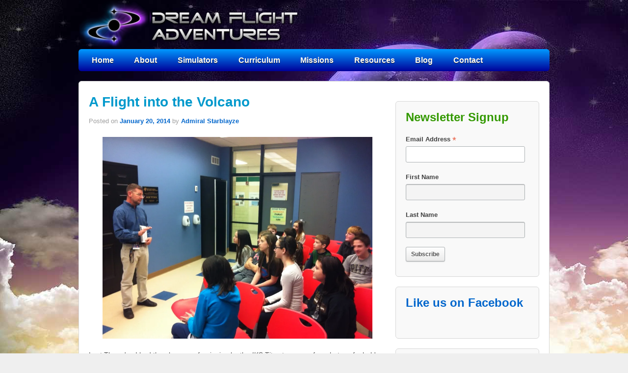

--- FILE ---
content_type: text/html; charset=UTF-8
request_url: https://dreamflightadventures.com/a-flight-into-the-volcano/
body_size: 20437
content:
<!doctype html>
<!--[if lt IE 7 ]> <html class="no-js ie6" lang="en-US"> <![endif]-->
<!--[if IE 7 ]>    <html class="no-js ie7" lang="en-US"> <![endif]-->
<!--[if IE 8 ]>    <html class="no-js ie8" lang="en-US"> <![endif]-->
<!--[if (gte IE 9)|!(IE)]><!--> <html class="no-js" lang="en-US"> <!--<![endif]-->
<head>

<meta charset="UTF-8" />
<!--<meta name="viewport" content="width=device-width, user-scalable=no, initial-scale=1.0, minimum-scale=1.0, maximum-scale=1.0">-->
<meta name="viewport">
<meta http-equiv="X-UA-Compatible" content="IE=edge,chrome=1" />

<title>A Flight into the Volcano - Dream Flight AdventuresDream Flight Adventures</title>

<link rel="profile" href="https://gmpg.org/xfn/11" />
<link rel="pingback" href="https://dreamflightadventures.com/xmlrpc.php" />


<meta name='robots' content='index, follow, max-image-preview:large, max-snippet:-1, max-video-preview:-1' />
	<style>img:is([sizes="auto" i], [sizes^="auto," i]) { contain-intrinsic-size: 3000px 1500px }</style>
	
	<!-- This site is optimized with the Yoast SEO plugin v26.4 - https://yoast.com/wordpress/plugins/seo/ -->
	<link rel="canonical" href="https://dreamflightadventures.com/a-flight-into-the-volcano/" />
	<meta property="og:locale" content="en_US" />
	<meta property="og:type" content="article" />
	<meta property="og:title" content="A Flight into the Volcano - Dream Flight Adventures" />
	<meta property="og:description" content="Last Thursday I had the pleasure of swinging by the IKS Titan to snap a few photos of a bold and bright crew before they climbed aboard their ship and dove into an active volcano.  Here they are, approximately sixteen minutes&hellip;Read more &#8250;" />
	<meta property="og:url" content="https://dreamflightadventures.com/a-flight-into-the-volcano/" />
	<meta property="og:site_name" content="Dream Flight Adventures" />
	<meta property="article:publisher" content="https://www.facebook.com/dreamflightadventures" />
	<meta property="article:published_time" content="2014-01-21T00:25:06+00:00" />
	<meta property="og:image" content="http://dreamflightadventures.com/wp-content/uploads/2014/01/Mission-Briefing.jpg" />
	<meta name="author" content="Admiral Starblayze" />
	<meta name="twitter:card" content="summary_large_image" />
	<meta name="twitter:creator" content="@Dream_Flights" />
	<meta name="twitter:site" content="@Dream_Flights" />
	<meta name="twitter:label1" content="Written by" />
	<meta name="twitter:data1" content="Admiral Starblayze" />
	<meta name="twitter:label2" content="Est. reading time" />
	<meta name="twitter:data2" content="1 minute" />
	<script type="application/ld+json" class="yoast-schema-graph">{"@context":"https://schema.org","@graph":[{"@type":"Article","@id":"https://dreamflightadventures.com/a-flight-into-the-volcano/#article","isPartOf":{"@id":"https://dreamflightadventures.com/a-flight-into-the-volcano/"},"author":{"name":"Admiral Starblayze","@id":"https://dreamflightadventures.com/#/schema/person/63ab2658ed32d5773c448da9fa20447c"},"headline":"A Flight into the Volcano","datePublished":"2014-01-21T00:25:06+00:00","mainEntityOfPage":{"@id":"https://dreamflightadventures.com/a-flight-into-the-volcano/"},"wordCount":293,"publisher":{"@id":"https://dreamflightadventures.com/#organization"},"image":{"@id":"https://dreamflightadventures.com/a-flight-into-the-volcano/#primaryimage"},"thumbnailUrl":"http://dreamflightadventures.com/wp-content/uploads/2014/01/Mission-Briefing.jpg","keywords":["Titan"],"inLanguage":"en-US"},{"@type":"WebPage","@id":"https://dreamflightadventures.com/a-flight-into-the-volcano/","url":"https://dreamflightadventures.com/a-flight-into-the-volcano/","name":"A Flight into the Volcano - Dream Flight Adventures","isPartOf":{"@id":"https://dreamflightadventures.com/#website"},"primaryImageOfPage":{"@id":"https://dreamflightadventures.com/a-flight-into-the-volcano/#primaryimage"},"image":{"@id":"https://dreamflightadventures.com/a-flight-into-the-volcano/#primaryimage"},"thumbnailUrl":"http://dreamflightadventures.com/wp-content/uploads/2014/01/Mission-Briefing.jpg","datePublished":"2014-01-21T00:25:06+00:00","breadcrumb":{"@id":"https://dreamflightadventures.com/a-flight-into-the-volcano/#breadcrumb"},"inLanguage":"en-US","potentialAction":[{"@type":"ReadAction","target":["https://dreamflightadventures.com/a-flight-into-the-volcano/"]}]},{"@type":"ImageObject","inLanguage":"en-US","@id":"https://dreamflightadventures.com/a-flight-into-the-volcano/#primaryimage","url":"https://i0.wp.com/dreamflightadventures.com/wp-content/uploads/2014/01/Mission-Briefing.jpg?fit=1000%2C747&ssl=1","contentUrl":"https://i0.wp.com/dreamflightadventures.com/wp-content/uploads/2014/01/Mission-Briefing.jpg?fit=1000%2C747&ssl=1","width":1000,"height":747},{"@type":"BreadcrumbList","@id":"https://dreamflightadventures.com/a-flight-into-the-volcano/#breadcrumb","itemListElement":[{"@type":"ListItem","position":1,"name":"Home","item":"https://dreamflightadventures.com/"},{"@type":"ListItem","position":2,"name":"A Flight into the Volcano"}]},{"@type":"WebSite","@id":"https://dreamflightadventures.com/#website","url":"https://dreamflightadventures.com/","name":"Dream Flight Adventures","description":"Inspiring the World to Think and Dream","publisher":{"@id":"https://dreamflightadventures.com/#organization"},"potentialAction":[{"@type":"SearchAction","target":{"@type":"EntryPoint","urlTemplate":"https://dreamflightadventures.com/?s={search_term_string}"},"query-input":{"@type":"PropertyValueSpecification","valueRequired":true,"valueName":"search_term_string"}}],"inLanguage":"en-US"},{"@type":"Organization","@id":"https://dreamflightadventures.com/#organization","name":"Dream Flight Adventures","url":"https://dreamflightadventures.com/","logo":{"@type":"ImageObject","inLanguage":"en-US","@id":"https://dreamflightadventures.com/#/schema/logo/image/","url":"https://i0.wp.com/dreamflightadventures.com/wp-content/uploads/2018/02/Logo-With-Tagline.png?fit=1210%2C310&ssl=1","contentUrl":"https://i0.wp.com/dreamflightadventures.com/wp-content/uploads/2018/02/Logo-With-Tagline.png?fit=1210%2C310&ssl=1","width":1210,"height":310,"caption":"Dream Flight Adventures"},"image":{"@id":"https://dreamflightadventures.com/#/schema/logo/image/"},"sameAs":["https://www.facebook.com/dreamflightadventures","https://x.com/Dream_Flights"]},{"@type":"Person","@id":"https://dreamflightadventures.com/#/schema/person/63ab2658ed32d5773c448da9fa20447c","name":"Admiral Starblayze","image":{"@type":"ImageObject","inLanguage":"en-US","@id":"https://dreamflightadventures.com/#/schema/person/image/","url":"https://secure.gravatar.com/avatar/898d6dc95a964d3a8115d25b26cad0b0d3c1fb29562bf1f91b99ef3f5d38f324?s=96&d=blank&r=g","contentUrl":"https://secure.gravatar.com/avatar/898d6dc95a964d3a8115d25b26cad0b0d3c1fb29562bf1f91b99ef3f5d38f324?s=96&d=blank&r=g","caption":"Admiral Starblayze"}}]}</script>
	<!-- / Yoast SEO plugin. -->


<link rel='dns-prefetch' href='//secure.gravatar.com' />
<link rel='dns-prefetch' href='//stats.wp.com' />
<link rel='dns-prefetch' href='//v0.wordpress.com' />
<link rel='preconnect' href='//i0.wp.com' />
<link rel='preconnect' href='//c0.wp.com' />
<link rel="alternate" type="application/rss+xml" title="Dream Flight Adventures &raquo; Feed" href="https://dreamflightadventures.com/feed/" />
<link rel="alternate" type="application/rss+xml" title="Dream Flight Adventures &raquo; Comments Feed" href="https://dreamflightadventures.com/comments/feed/" />
<link rel="alternate" type="application/rss+xml" title="Dream Flight Adventures &raquo; A Flight into the Volcano Comments Feed" href="https://dreamflightadventures.com/a-flight-into-the-volcano/feed/" />
		<!-- This site uses the Google Analytics by MonsterInsights plugin v9.11.1 - Using Analytics tracking - https://www.monsterinsights.com/ -->
							<script src="//www.googletagmanager.com/gtag/js?id=G-9VD9JCJBKJ"  data-cfasync="false" data-wpfc-render="false" type="text/javascript" async></script>
			<script data-cfasync="false" data-wpfc-render="false" type="text/javascript">
				var mi_version = '9.11.1';
				var mi_track_user = true;
				var mi_no_track_reason = '';
								var MonsterInsightsDefaultLocations = {"page_location":"https:\/\/dreamflightadventures.com\/a-flight-into-the-volcano\/"};
								if ( typeof MonsterInsightsPrivacyGuardFilter === 'function' ) {
					var MonsterInsightsLocations = (typeof MonsterInsightsExcludeQuery === 'object') ? MonsterInsightsPrivacyGuardFilter( MonsterInsightsExcludeQuery ) : MonsterInsightsPrivacyGuardFilter( MonsterInsightsDefaultLocations );
				} else {
					var MonsterInsightsLocations = (typeof MonsterInsightsExcludeQuery === 'object') ? MonsterInsightsExcludeQuery : MonsterInsightsDefaultLocations;
				}

								var disableStrs = [
										'ga-disable-G-9VD9JCJBKJ',
									];

				/* Function to detect opted out users */
				function __gtagTrackerIsOptedOut() {
					for (var index = 0; index < disableStrs.length; index++) {
						if (document.cookie.indexOf(disableStrs[index] + '=true') > -1) {
							return true;
						}
					}

					return false;
				}

				/* Disable tracking if the opt-out cookie exists. */
				if (__gtagTrackerIsOptedOut()) {
					for (var index = 0; index < disableStrs.length; index++) {
						window[disableStrs[index]] = true;
					}
				}

				/* Opt-out function */
				function __gtagTrackerOptout() {
					for (var index = 0; index < disableStrs.length; index++) {
						document.cookie = disableStrs[index] + '=true; expires=Thu, 31 Dec 2099 23:59:59 UTC; path=/';
						window[disableStrs[index]] = true;
					}
				}

				if ('undefined' === typeof gaOptout) {
					function gaOptout() {
						__gtagTrackerOptout();
					}
				}
								window.dataLayer = window.dataLayer || [];

				window.MonsterInsightsDualTracker = {
					helpers: {},
					trackers: {},
				};
				if (mi_track_user) {
					function __gtagDataLayer() {
						dataLayer.push(arguments);
					}

					function __gtagTracker(type, name, parameters) {
						if (!parameters) {
							parameters = {};
						}

						if (parameters.send_to) {
							__gtagDataLayer.apply(null, arguments);
							return;
						}

						if (type === 'event') {
														parameters.send_to = monsterinsights_frontend.v4_id;
							var hookName = name;
							if (typeof parameters['event_category'] !== 'undefined') {
								hookName = parameters['event_category'] + ':' + name;
							}

							if (typeof MonsterInsightsDualTracker.trackers[hookName] !== 'undefined') {
								MonsterInsightsDualTracker.trackers[hookName](parameters);
							} else {
								__gtagDataLayer('event', name, parameters);
							}
							
						} else {
							__gtagDataLayer.apply(null, arguments);
						}
					}

					__gtagTracker('js', new Date());
					__gtagTracker('set', {
						'developer_id.dZGIzZG': true,
											});
					if ( MonsterInsightsLocations.page_location ) {
						__gtagTracker('set', MonsterInsightsLocations);
					}
										__gtagTracker('config', 'G-9VD9JCJBKJ', {"forceSSL":"true"} );
										window.gtag = __gtagTracker;										(function () {
						/* https://developers.google.com/analytics/devguides/collection/analyticsjs/ */
						/* ga and __gaTracker compatibility shim. */
						var noopfn = function () {
							return null;
						};
						var newtracker = function () {
							return new Tracker();
						};
						var Tracker = function () {
							return null;
						};
						var p = Tracker.prototype;
						p.get = noopfn;
						p.set = noopfn;
						p.send = function () {
							var args = Array.prototype.slice.call(arguments);
							args.unshift('send');
							__gaTracker.apply(null, args);
						};
						var __gaTracker = function () {
							var len = arguments.length;
							if (len === 0) {
								return;
							}
							var f = arguments[len - 1];
							if (typeof f !== 'object' || f === null || typeof f.hitCallback !== 'function') {
								if ('send' === arguments[0]) {
									var hitConverted, hitObject = false, action;
									if ('event' === arguments[1]) {
										if ('undefined' !== typeof arguments[3]) {
											hitObject = {
												'eventAction': arguments[3],
												'eventCategory': arguments[2],
												'eventLabel': arguments[4],
												'value': arguments[5] ? arguments[5] : 1,
											}
										}
									}
									if ('pageview' === arguments[1]) {
										if ('undefined' !== typeof arguments[2]) {
											hitObject = {
												'eventAction': 'page_view',
												'page_path': arguments[2],
											}
										}
									}
									if (typeof arguments[2] === 'object') {
										hitObject = arguments[2];
									}
									if (typeof arguments[5] === 'object') {
										Object.assign(hitObject, arguments[5]);
									}
									if ('undefined' !== typeof arguments[1].hitType) {
										hitObject = arguments[1];
										if ('pageview' === hitObject.hitType) {
											hitObject.eventAction = 'page_view';
										}
									}
									if (hitObject) {
										action = 'timing' === arguments[1].hitType ? 'timing_complete' : hitObject.eventAction;
										hitConverted = mapArgs(hitObject);
										__gtagTracker('event', action, hitConverted);
									}
								}
								return;
							}

							function mapArgs(args) {
								var arg, hit = {};
								var gaMap = {
									'eventCategory': 'event_category',
									'eventAction': 'event_action',
									'eventLabel': 'event_label',
									'eventValue': 'event_value',
									'nonInteraction': 'non_interaction',
									'timingCategory': 'event_category',
									'timingVar': 'name',
									'timingValue': 'value',
									'timingLabel': 'event_label',
									'page': 'page_path',
									'location': 'page_location',
									'title': 'page_title',
									'referrer' : 'page_referrer',
								};
								for (arg in args) {
																		if (!(!args.hasOwnProperty(arg) || !gaMap.hasOwnProperty(arg))) {
										hit[gaMap[arg]] = args[arg];
									} else {
										hit[arg] = args[arg];
									}
								}
								return hit;
							}

							try {
								f.hitCallback();
							} catch (ex) {
							}
						};
						__gaTracker.create = newtracker;
						__gaTracker.getByName = newtracker;
						__gaTracker.getAll = function () {
							return [];
						};
						__gaTracker.remove = noopfn;
						__gaTracker.loaded = true;
						window['__gaTracker'] = __gaTracker;
					})();
									} else {
										console.log("");
					(function () {
						function __gtagTracker() {
							return null;
						}

						window['__gtagTracker'] = __gtagTracker;
						window['gtag'] = __gtagTracker;
					})();
									}
			</script>
							<!-- / Google Analytics by MonsterInsights -->
		<script type="fbb7cba9068cc3c17b5ec78a-text/javascript">
/* <![CDATA[ */
window._wpemojiSettings = {"baseUrl":"https:\/\/s.w.org\/images\/core\/emoji\/16.0.1\/72x72\/","ext":".png","svgUrl":"https:\/\/s.w.org\/images\/core\/emoji\/16.0.1\/svg\/","svgExt":".svg","source":{"concatemoji":"https:\/\/dreamflightadventures.com\/wp-includes\/js\/wp-emoji-release.min.js?ver=6.8.3"}};
/*! This file is auto-generated */
!function(s,n){var o,i,e;function c(e){try{var t={supportTests:e,timestamp:(new Date).valueOf()};sessionStorage.setItem(o,JSON.stringify(t))}catch(e){}}function p(e,t,n){e.clearRect(0,0,e.canvas.width,e.canvas.height),e.fillText(t,0,0);var t=new Uint32Array(e.getImageData(0,0,e.canvas.width,e.canvas.height).data),a=(e.clearRect(0,0,e.canvas.width,e.canvas.height),e.fillText(n,0,0),new Uint32Array(e.getImageData(0,0,e.canvas.width,e.canvas.height).data));return t.every(function(e,t){return e===a[t]})}function u(e,t){e.clearRect(0,0,e.canvas.width,e.canvas.height),e.fillText(t,0,0);for(var n=e.getImageData(16,16,1,1),a=0;a<n.data.length;a++)if(0!==n.data[a])return!1;return!0}function f(e,t,n,a){switch(t){case"flag":return n(e,"\ud83c\udff3\ufe0f\u200d\u26a7\ufe0f","\ud83c\udff3\ufe0f\u200b\u26a7\ufe0f")?!1:!n(e,"\ud83c\udde8\ud83c\uddf6","\ud83c\udde8\u200b\ud83c\uddf6")&&!n(e,"\ud83c\udff4\udb40\udc67\udb40\udc62\udb40\udc65\udb40\udc6e\udb40\udc67\udb40\udc7f","\ud83c\udff4\u200b\udb40\udc67\u200b\udb40\udc62\u200b\udb40\udc65\u200b\udb40\udc6e\u200b\udb40\udc67\u200b\udb40\udc7f");case"emoji":return!a(e,"\ud83e\udedf")}return!1}function g(e,t,n,a){var r="undefined"!=typeof WorkerGlobalScope&&self instanceof WorkerGlobalScope?new OffscreenCanvas(300,150):s.createElement("canvas"),o=r.getContext("2d",{willReadFrequently:!0}),i=(o.textBaseline="top",o.font="600 32px Arial",{});return e.forEach(function(e){i[e]=t(o,e,n,a)}),i}function t(e){var t=s.createElement("script");t.src=e,t.defer=!0,s.head.appendChild(t)}"undefined"!=typeof Promise&&(o="wpEmojiSettingsSupports",i=["flag","emoji"],n.supports={everything:!0,everythingExceptFlag:!0},e=new Promise(function(e){s.addEventListener("DOMContentLoaded",e,{once:!0})}),new Promise(function(t){var n=function(){try{var e=JSON.parse(sessionStorage.getItem(o));if("object"==typeof e&&"number"==typeof e.timestamp&&(new Date).valueOf()<e.timestamp+604800&&"object"==typeof e.supportTests)return e.supportTests}catch(e){}return null}();if(!n){if("undefined"!=typeof Worker&&"undefined"!=typeof OffscreenCanvas&&"undefined"!=typeof URL&&URL.createObjectURL&&"undefined"!=typeof Blob)try{var e="postMessage("+g.toString()+"("+[JSON.stringify(i),f.toString(),p.toString(),u.toString()].join(",")+"));",a=new Blob([e],{type:"text/javascript"}),r=new Worker(URL.createObjectURL(a),{name:"wpTestEmojiSupports"});return void(r.onmessage=function(e){c(n=e.data),r.terminate(),t(n)})}catch(e){}c(n=g(i,f,p,u))}t(n)}).then(function(e){for(var t in e)n.supports[t]=e[t],n.supports.everything=n.supports.everything&&n.supports[t],"flag"!==t&&(n.supports.everythingExceptFlag=n.supports.everythingExceptFlag&&n.supports[t]);n.supports.everythingExceptFlag=n.supports.everythingExceptFlag&&!n.supports.flag,n.DOMReady=!1,n.readyCallback=function(){n.DOMReady=!0}}).then(function(){return e}).then(function(){var e;n.supports.everything||(n.readyCallback(),(e=n.source||{}).concatemoji?t(e.concatemoji):e.wpemoji&&e.twemoji&&(t(e.twemoji),t(e.wpemoji)))}))}((window,document),window._wpemojiSettings);
/* ]]> */
</script>
<link rel='stylesheet' id='jetpack_related-posts-css' href='https://c0.wp.com/p/jetpack/15.2/modules/related-posts/related-posts.css' type='text/css' media='all' />
<link rel='stylesheet' id='responsive-style-css' href='https://dreamflightadventures.com/wp-content/themes/responsive-backup/style.css?ver=1.7.5' type='text/css' media='all' />
<style id='wp-emoji-styles-inline-css' type='text/css'>

	img.wp-smiley, img.emoji {
		display: inline !important;
		border: none !important;
		box-shadow: none !important;
		height: 1em !important;
		width: 1em !important;
		margin: 0 0.07em !important;
		vertical-align: -0.1em !important;
		background: none !important;
		padding: 0 !important;
	}
</style>
<link rel='stylesheet' id='wp-block-library-css' href='https://c0.wp.com/c/6.8.3/wp-includes/css/dist/block-library/style.min.css' type='text/css' media='all' />
<style id='classic-theme-styles-inline-css' type='text/css'>
/*! This file is auto-generated */
.wp-block-button__link{color:#fff;background-color:#32373c;border-radius:9999px;box-shadow:none;text-decoration:none;padding:calc(.667em + 2px) calc(1.333em + 2px);font-size:1.125em}.wp-block-file__button{background:#32373c;color:#fff;text-decoration:none}
</style>
<style id='pdfemb-pdf-embedder-viewer-style-inline-css' type='text/css'>
.wp-block-pdfemb-pdf-embedder-viewer{max-width:none}

</style>
<link rel='stylesheet' id='mediaelement-css' href='https://c0.wp.com/c/6.8.3/wp-includes/js/mediaelement/mediaelementplayer-legacy.min.css' type='text/css' media='all' />
<link rel='stylesheet' id='wp-mediaelement-css' href='https://c0.wp.com/c/6.8.3/wp-includes/js/mediaelement/wp-mediaelement.min.css' type='text/css' media='all' />
<style id='jetpack-sharing-buttons-style-inline-css' type='text/css'>
.jetpack-sharing-buttons__services-list{display:flex;flex-direction:row;flex-wrap:wrap;gap:0;list-style-type:none;margin:5px;padding:0}.jetpack-sharing-buttons__services-list.has-small-icon-size{font-size:12px}.jetpack-sharing-buttons__services-list.has-normal-icon-size{font-size:16px}.jetpack-sharing-buttons__services-list.has-large-icon-size{font-size:24px}.jetpack-sharing-buttons__services-list.has-huge-icon-size{font-size:36px}@media print{.jetpack-sharing-buttons__services-list{display:none!important}}.editor-styles-wrapper .wp-block-jetpack-sharing-buttons{gap:0;padding-inline-start:0}ul.jetpack-sharing-buttons__services-list.has-background{padding:1.25em 2.375em}
</style>
<style id='global-styles-inline-css' type='text/css'>
:root{--wp--preset--aspect-ratio--square: 1;--wp--preset--aspect-ratio--4-3: 4/3;--wp--preset--aspect-ratio--3-4: 3/4;--wp--preset--aspect-ratio--3-2: 3/2;--wp--preset--aspect-ratio--2-3: 2/3;--wp--preset--aspect-ratio--16-9: 16/9;--wp--preset--aspect-ratio--9-16: 9/16;--wp--preset--color--black: #000000;--wp--preset--color--cyan-bluish-gray: #abb8c3;--wp--preset--color--white: #ffffff;--wp--preset--color--pale-pink: #f78da7;--wp--preset--color--vivid-red: #cf2e2e;--wp--preset--color--luminous-vivid-orange: #ff6900;--wp--preset--color--luminous-vivid-amber: #fcb900;--wp--preset--color--light-green-cyan: #7bdcb5;--wp--preset--color--vivid-green-cyan: #00d084;--wp--preset--color--pale-cyan-blue: #8ed1fc;--wp--preset--color--vivid-cyan-blue: #0693e3;--wp--preset--color--vivid-purple: #9b51e0;--wp--preset--gradient--vivid-cyan-blue-to-vivid-purple: linear-gradient(135deg,rgba(6,147,227,1) 0%,rgb(155,81,224) 100%);--wp--preset--gradient--light-green-cyan-to-vivid-green-cyan: linear-gradient(135deg,rgb(122,220,180) 0%,rgb(0,208,130) 100%);--wp--preset--gradient--luminous-vivid-amber-to-luminous-vivid-orange: linear-gradient(135deg,rgba(252,185,0,1) 0%,rgba(255,105,0,1) 100%);--wp--preset--gradient--luminous-vivid-orange-to-vivid-red: linear-gradient(135deg,rgba(255,105,0,1) 0%,rgb(207,46,46) 100%);--wp--preset--gradient--very-light-gray-to-cyan-bluish-gray: linear-gradient(135deg,rgb(238,238,238) 0%,rgb(169,184,195) 100%);--wp--preset--gradient--cool-to-warm-spectrum: linear-gradient(135deg,rgb(74,234,220) 0%,rgb(151,120,209) 20%,rgb(207,42,186) 40%,rgb(238,44,130) 60%,rgb(251,105,98) 80%,rgb(254,248,76) 100%);--wp--preset--gradient--blush-light-purple: linear-gradient(135deg,rgb(255,206,236) 0%,rgb(152,150,240) 100%);--wp--preset--gradient--blush-bordeaux: linear-gradient(135deg,rgb(254,205,165) 0%,rgb(254,45,45) 50%,rgb(107,0,62) 100%);--wp--preset--gradient--luminous-dusk: linear-gradient(135deg,rgb(255,203,112) 0%,rgb(199,81,192) 50%,rgb(65,88,208) 100%);--wp--preset--gradient--pale-ocean: linear-gradient(135deg,rgb(255,245,203) 0%,rgb(182,227,212) 50%,rgb(51,167,181) 100%);--wp--preset--gradient--electric-grass: linear-gradient(135deg,rgb(202,248,128) 0%,rgb(113,206,126) 100%);--wp--preset--gradient--midnight: linear-gradient(135deg,rgb(2,3,129) 0%,rgb(40,116,252) 100%);--wp--preset--font-size--small: 13px;--wp--preset--font-size--medium: 20px;--wp--preset--font-size--large: 36px;--wp--preset--font-size--x-large: 42px;--wp--preset--spacing--20: 0.44rem;--wp--preset--spacing--30: 0.67rem;--wp--preset--spacing--40: 1rem;--wp--preset--spacing--50: 1.5rem;--wp--preset--spacing--60: 2.25rem;--wp--preset--spacing--70: 3.38rem;--wp--preset--spacing--80: 5.06rem;--wp--preset--shadow--natural: 6px 6px 9px rgba(0, 0, 0, 0.2);--wp--preset--shadow--deep: 12px 12px 50px rgba(0, 0, 0, 0.4);--wp--preset--shadow--sharp: 6px 6px 0px rgba(0, 0, 0, 0.2);--wp--preset--shadow--outlined: 6px 6px 0px -3px rgba(255, 255, 255, 1), 6px 6px rgba(0, 0, 0, 1);--wp--preset--shadow--crisp: 6px 6px 0px rgba(0, 0, 0, 1);}:where(.is-layout-flex){gap: 0.5em;}:where(.is-layout-grid){gap: 0.5em;}body .is-layout-flex{display: flex;}.is-layout-flex{flex-wrap: wrap;align-items: center;}.is-layout-flex > :is(*, div){margin: 0;}body .is-layout-grid{display: grid;}.is-layout-grid > :is(*, div){margin: 0;}:where(.wp-block-columns.is-layout-flex){gap: 2em;}:where(.wp-block-columns.is-layout-grid){gap: 2em;}:where(.wp-block-post-template.is-layout-flex){gap: 1.25em;}:where(.wp-block-post-template.is-layout-grid){gap: 1.25em;}.has-black-color{color: var(--wp--preset--color--black) !important;}.has-cyan-bluish-gray-color{color: var(--wp--preset--color--cyan-bluish-gray) !important;}.has-white-color{color: var(--wp--preset--color--white) !important;}.has-pale-pink-color{color: var(--wp--preset--color--pale-pink) !important;}.has-vivid-red-color{color: var(--wp--preset--color--vivid-red) !important;}.has-luminous-vivid-orange-color{color: var(--wp--preset--color--luminous-vivid-orange) !important;}.has-luminous-vivid-amber-color{color: var(--wp--preset--color--luminous-vivid-amber) !important;}.has-light-green-cyan-color{color: var(--wp--preset--color--light-green-cyan) !important;}.has-vivid-green-cyan-color{color: var(--wp--preset--color--vivid-green-cyan) !important;}.has-pale-cyan-blue-color{color: var(--wp--preset--color--pale-cyan-blue) !important;}.has-vivid-cyan-blue-color{color: var(--wp--preset--color--vivid-cyan-blue) !important;}.has-vivid-purple-color{color: var(--wp--preset--color--vivid-purple) !important;}.has-black-background-color{background-color: var(--wp--preset--color--black) !important;}.has-cyan-bluish-gray-background-color{background-color: var(--wp--preset--color--cyan-bluish-gray) !important;}.has-white-background-color{background-color: var(--wp--preset--color--white) !important;}.has-pale-pink-background-color{background-color: var(--wp--preset--color--pale-pink) !important;}.has-vivid-red-background-color{background-color: var(--wp--preset--color--vivid-red) !important;}.has-luminous-vivid-orange-background-color{background-color: var(--wp--preset--color--luminous-vivid-orange) !important;}.has-luminous-vivid-amber-background-color{background-color: var(--wp--preset--color--luminous-vivid-amber) !important;}.has-light-green-cyan-background-color{background-color: var(--wp--preset--color--light-green-cyan) !important;}.has-vivid-green-cyan-background-color{background-color: var(--wp--preset--color--vivid-green-cyan) !important;}.has-pale-cyan-blue-background-color{background-color: var(--wp--preset--color--pale-cyan-blue) !important;}.has-vivid-cyan-blue-background-color{background-color: var(--wp--preset--color--vivid-cyan-blue) !important;}.has-vivid-purple-background-color{background-color: var(--wp--preset--color--vivid-purple) !important;}.has-black-border-color{border-color: var(--wp--preset--color--black) !important;}.has-cyan-bluish-gray-border-color{border-color: var(--wp--preset--color--cyan-bluish-gray) !important;}.has-white-border-color{border-color: var(--wp--preset--color--white) !important;}.has-pale-pink-border-color{border-color: var(--wp--preset--color--pale-pink) !important;}.has-vivid-red-border-color{border-color: var(--wp--preset--color--vivid-red) !important;}.has-luminous-vivid-orange-border-color{border-color: var(--wp--preset--color--luminous-vivid-orange) !important;}.has-luminous-vivid-amber-border-color{border-color: var(--wp--preset--color--luminous-vivid-amber) !important;}.has-light-green-cyan-border-color{border-color: var(--wp--preset--color--light-green-cyan) !important;}.has-vivid-green-cyan-border-color{border-color: var(--wp--preset--color--vivid-green-cyan) !important;}.has-pale-cyan-blue-border-color{border-color: var(--wp--preset--color--pale-cyan-blue) !important;}.has-vivid-cyan-blue-border-color{border-color: var(--wp--preset--color--vivid-cyan-blue) !important;}.has-vivid-purple-border-color{border-color: var(--wp--preset--color--vivid-purple) !important;}.has-vivid-cyan-blue-to-vivid-purple-gradient-background{background: var(--wp--preset--gradient--vivid-cyan-blue-to-vivid-purple) !important;}.has-light-green-cyan-to-vivid-green-cyan-gradient-background{background: var(--wp--preset--gradient--light-green-cyan-to-vivid-green-cyan) !important;}.has-luminous-vivid-amber-to-luminous-vivid-orange-gradient-background{background: var(--wp--preset--gradient--luminous-vivid-amber-to-luminous-vivid-orange) !important;}.has-luminous-vivid-orange-to-vivid-red-gradient-background{background: var(--wp--preset--gradient--luminous-vivid-orange-to-vivid-red) !important;}.has-very-light-gray-to-cyan-bluish-gray-gradient-background{background: var(--wp--preset--gradient--very-light-gray-to-cyan-bluish-gray) !important;}.has-cool-to-warm-spectrum-gradient-background{background: var(--wp--preset--gradient--cool-to-warm-spectrum) !important;}.has-blush-light-purple-gradient-background{background: var(--wp--preset--gradient--blush-light-purple) !important;}.has-blush-bordeaux-gradient-background{background: var(--wp--preset--gradient--blush-bordeaux) !important;}.has-luminous-dusk-gradient-background{background: var(--wp--preset--gradient--luminous-dusk) !important;}.has-pale-ocean-gradient-background{background: var(--wp--preset--gradient--pale-ocean) !important;}.has-electric-grass-gradient-background{background: var(--wp--preset--gradient--electric-grass) !important;}.has-midnight-gradient-background{background: var(--wp--preset--gradient--midnight) !important;}.has-small-font-size{font-size: var(--wp--preset--font-size--small) !important;}.has-medium-font-size{font-size: var(--wp--preset--font-size--medium) !important;}.has-large-font-size{font-size: var(--wp--preset--font-size--large) !important;}.has-x-large-font-size{font-size: var(--wp--preset--font-size--x-large) !important;}
:where(.wp-block-post-template.is-layout-flex){gap: 1.25em;}:where(.wp-block-post-template.is-layout-grid){gap: 1.25em;}
:where(.wp-block-columns.is-layout-flex){gap: 2em;}:where(.wp-block-columns.is-layout-grid){gap: 2em;}
:root :where(.wp-block-pullquote){font-size: 1.5em;line-height: 1.6;}
</style>
<link rel='stylesheet' id='cpsh-shortcodes-css' href='https://dreamflightadventures.com/wp-content/plugins/column-shortcodes/assets/css/shortcodes.css?ver=1.0.1' type='text/css' media='all' />
<link rel='stylesheet' id='UserAccessManagerLoginForm-css' href='https://dreamflightadventures.com/wp-content/plugins/user-access-manager/assets/css/uamLoginForm.css?ver=2.2.25' type='text/css' media='screen' />
<link rel='stylesheet' id='jetpack-subscriptions-css' href='https://c0.wp.com/p/jetpack/15.2/_inc/build/subscriptions/subscriptions.min.css' type='text/css' media='all' />
<style id='jetpack_facebook_likebox-inline-css' type='text/css'>
.widget_facebook_likebox {
	overflow: hidden;
}

</style>
<link rel='stylesheet' id='tablepress-default-css' href='https://dreamflightadventures.com/wp-content/plugins/tablepress/css/build/default.css?ver=3.2.5' type='text/css' media='all' />
<link rel='stylesheet' id='jetpack-swiper-library-css' href='https://c0.wp.com/p/jetpack/15.2/_inc/blocks/swiper.css' type='text/css' media='all' />
<link rel='stylesheet' id='jetpack-carousel-css' href='https://c0.wp.com/p/jetpack/15.2/modules/carousel/jetpack-carousel.css' type='text/css' media='all' />
<link rel='stylesheet' id='sharedaddy-css' href='https://c0.wp.com/p/jetpack/15.2/modules/sharedaddy/sharing.css' type='text/css' media='all' />
<link rel='stylesheet' id='social-logos-css' href='https://c0.wp.com/p/jetpack/15.2/_inc/social-logos/social-logos.min.css' type='text/css' media='all' />
<!--n2css--><!--n2js--><script type="fbb7cba9068cc3c17b5ec78a-text/javascript" id="jetpack_related-posts-js-extra">
/* <![CDATA[ */
var related_posts_js_options = {"post_heading":"h4"};
/* ]]> */
</script>
<script type="fbb7cba9068cc3c17b5ec78a-text/javascript" src="https://c0.wp.com/p/jetpack/15.2/_inc/build/related-posts/related-posts.min.js" id="jetpack_related-posts-js"></script>
<script type="fbb7cba9068cc3c17b5ec78a-text/javascript" src="https://dreamflightadventures.com/wp-content/plugins/google-analytics-for-wordpress/assets/js/frontend-gtag.min.js?ver=9.11.1" id="monsterinsights-frontend-script-js" async="async" data-wp-strategy="async"></script>
<script data-cfasync="false" data-wpfc-render="false" type="text/javascript" id='monsterinsights-frontend-script-js-extra'>/* <![CDATA[ */
var monsterinsights_frontend = {"js_events_tracking":"true","download_extensions":"doc,pdf,ppt,zip,xls,docx,pptx,xlsx","inbound_paths":"[]","home_url":"https:\/\/dreamflightadventures.com","hash_tracking":"false","v4_id":"G-9VD9JCJBKJ"};/* ]]> */
</script>
<script type="fbb7cba9068cc3c17b5ec78a-text/javascript" src="https://c0.wp.com/c/6.8.3/wp-includes/js/jquery/jquery.min.js" id="jquery-core-js"></script>
<script type="fbb7cba9068cc3c17b5ec78a-text/javascript" src="https://c0.wp.com/c/6.8.3/wp-includes/js/jquery/jquery-migrate.min.js" id="jquery-migrate-js"></script>
<script type="fbb7cba9068cc3c17b5ec78a-text/javascript" src="https://dreamflightadventures.com/wp-content/plugins/different-menus-in-different-pages/public/js/different-menus-for-different-page-public.js?ver=2.4.5" id="different-menus-in-different-pages-js"></script>
<link rel="https://api.w.org/" href="https://dreamflightadventures.com/wp-json/" /><link rel="alternate" title="JSON" type="application/json" href="https://dreamflightadventures.com/wp-json/wp/v2/posts/1121" /><link rel="EditURI" type="application/rsd+xml" title="RSD" href="https://dreamflightadventures.com/xmlrpc.php?rsd" />
<meta name="generator" content="WordPress 6.8.3" />
<link rel='shortlink' href='https://wp.me/p2JkhN-i5' />
<link rel="alternate" title="oEmbed (JSON)" type="application/json+oembed" href="https://dreamflightadventures.com/wp-json/oembed/1.0/embed?url=https%3A%2F%2Fdreamflightadventures.com%2Fa-flight-into-the-volcano%2F" />
<link rel="alternate" title="oEmbed (XML)" type="text/xml+oembed" href="https://dreamflightadventures.com/wp-json/oembed/1.0/embed?url=https%3A%2F%2Fdreamflightadventures.com%2Fa-flight-into-the-volcano%2F&#038;format=xml" />
	<style>img#wpstats{display:none}</style>
		<!-- We need this for debugging -->
<meta name="template" content="Responsive 1.7.8" />
<style type="text/css" id="custom-background-css">
body.custom-background { background-image: url("https://dreamflightadventures.com/wp-content/uploads/2012/09/background.jpg"); background-position: left top; background-size: auto; background-repeat: repeat; background-attachment: scroll; }
</style>
			<style type="text/css" id="wp-custom-css">
			h1 {
	color:#09C;
	font-size:2em;
}

h2 {
	color:#390;
	font-size:1.6em;
}

h3 {
	color:#a000b4;
}

a {
	font-weight:bold;
}

#featured {
	border-radius:6px;
	    padding-bottom: 5px;align-content
}

#featured-image {
    margin-top: 5px;
}

.widget-title {
	color:#390;
}		</style>
		</head>

<body class="wp-singular post-template-default single single-post postid-1121 single-format-standard custom-background wp-theme-responsive-backup user-registration-page ur-settings-sidebar-show">
                 
<div id="container" class="hfeed">
         
        <div id="header">
    
                
       
	               
        <div id="logo">
            <a href="https://dreamflightadventures.com/"><img src="https://dreamflightadventures.com/wp-content/uploads/2012/09/DreamFlightAdventures.png" width="459" height="100" alt="Dream Flight Adventures" /></a>
        </div><!-- end of #logo -->
        
    
        
        			    
				<ul id="menu-main-menu" class="menu"><li id="menu-item-22" class="menu-item menu-item-type-custom menu-item-object-custom menu-item-home menu-item-22"><a href="https://dreamflightadventures.com/">Home</a></li>
<li id="menu-item-23" class="menu-item menu-item-type-post_type menu-item-object-page menu-item-has-children menu-item-23"><a href="https://dreamflightadventures.com/about-dream-flight-adventures/">About</a>
<ul class="sub-menu">
	<li id="menu-item-1039" class="menu-item menu-item-type-post_type menu-item-object-page menu-item-1039"><a href="https://dreamflightadventures.com/about-dream-flight-adventures/">About Us</a></li>
	<li id="menu-item-450" class="menu-item menu-item-type-post_type menu-item-object-page menu-item-450"><a href="https://dreamflightadventures.com/about-dream-flight-adventures/team/">Dream Team</a></li>
	<li id="menu-item-1038" class="menu-item menu-item-type-post_type menu-item-object-page menu-item-1038"><a href="https://dreamflightadventures.com/about-dream-flight-adventures/videos/">Videos</a></li>
</ul>
</li>
<li id="menu-item-28" class="menu-item menu-item-type-post_type menu-item-object-page menu-item-has-children menu-item-28"><a href="https://dreamflightadventures.com/simulators/">Simulators</a>
<ul class="sub-menu">
	<li id="menu-item-1040" class="menu-item menu-item-type-post_type menu-item-object-page menu-item-1040"><a href="https://dreamflightadventures.com/simulators/">Simulator Info</a></li>
	<li id="menu-item-5222" class="menu-item menu-item-type-post_type menu-item-object-page menu-item-5222"><a href="https://dreamflightadventures.com/simulators/crew-stations/">Crew Stations</a></li>
	<li id="menu-item-5229" class="menu-item menu-item-type-post_type menu-item-object-page menu-item-has-children menu-item-5229"><a href="https://dreamflightadventures.com/simulators/partner-locations/">Partner Locations</a>
	<ul class="sub-menu">
		<li id="menu-item-1291" class="menu-item menu-item-type-post_type menu-item-object-page menu-item-1291"><a href="https://dreamflightadventures.com/simulators/partner-locations/iks-titan/">IKS Titan (Shaler Area, PA)</a></li>
		<li id="menu-item-1289" class="menu-item menu-item-type-post_type menu-item-object-page menu-item-1289"><a href="https://dreamflightadventures.com/simulators/partner-locations/iks-dreamcatcher/">IKS Dreamcatcher (Penn Hills, PA)</a></li>
		<li id="menu-item-1290" class="menu-item menu-item-type-post_type menu-item-object-page menu-item-1290"><a href="https://dreamflightadventures.com/simulators/partner-locations/iks-highlander/">IKS Highlander (Baldwin-Whitehall, PA)</a></li>
		<li id="menu-item-1716" class="menu-item menu-item-type-post_type menu-item-object-page menu-item-1716"><a href="https://dreamflightadventures.com/simulators/partner-locations/iks-buccaneer/">IKS Buccaneer (Lower Burrell, PA)</a></li>
		<li id="menu-item-2219" class="menu-item menu-item-type-post_type menu-item-object-page menu-item-2219"><a href="https://dreamflightadventures.com/simulators/partner-locations/iks-horizon/">IKS Horizon (Washington DC)</a></li>
		<li id="menu-item-2520" class="menu-item menu-item-type-post_type menu-item-object-page menu-item-2520"><a href="https://dreamflightadventures.com/simulators/partner-locations/iks-artemis-charger/">IKS Artemis Charger (Valencia, Venezuela)</a></li>
		<li id="menu-item-3475" class="menu-item menu-item-type-post_type menu-item-object-page menu-item-3475"><a href="https://dreamflightadventures.com/simulators/partner-locations/iks-niagara-frazier-pa/">IKS Niagara (Frazier, PA)</a></li>
		<li id="menu-item-4117" class="menu-item menu-item-type-post_type menu-item-object-page menu-item-4117"><a href="https://dreamflightadventures.com/simulators/partner-locations/iks-marvel-dansville-mi/">IKS Marvel (Dansville, MI)</a></li>
	</ul>
</li>
	<li id="menu-item-760" class="menu-item menu-item-type-post_type menu-item-object-page menu-item-760"><a href="https://dreamflightadventures.com/simulators/get-your-own-simulator/">Get Your Own Simulator</a></li>
</ul>
</li>
<li id="menu-item-26" class="menu-item menu-item-type-post_type menu-item-object-page menu-item-26"><a href="https://dreamflightadventures.com/curriculum/">Curriculum</a></li>
<li id="menu-item-27" class="menu-item menu-item-type-post_type menu-item-object-page menu-item-has-children menu-item-27"><a href="https://dreamflightadventures.com/missions/">Missions</a>
<ul class="sub-menu">
	<li id="menu-item-1553" class="menu-item menu-item-type-post_type menu-item-object-page menu-item-1553"><a href="https://dreamflightadventures.com/missions/">General Mission Overview</a></li>
	<li id="menu-item-146" class="menu-item menu-item-type-post_type menu-item-object-page menu-item-146"><a href="https://dreamflightadventures.com/missions/succession/">Succession</a></li>
	<li id="menu-item-157" class="menu-item menu-item-type-post_type menu-item-object-page menu-item-157"><a href="https://dreamflightadventures.com/missions/insurrection/">Insurrection</a></li>
	<li id="menu-item-156" class="menu-item menu-item-type-post_type menu-item-object-page menu-item-156"><a href="https://dreamflightadventures.com/missions/lusitania/">Lusitania</a></li>
	<li id="menu-item-155" class="menu-item menu-item-type-post_type menu-item-object-page menu-item-155"><a href="https://dreamflightadventures.com/missions/pandemic/">Pandemic</a></li>
	<li id="menu-item-1345" class="menu-item menu-item-type-post_type menu-item-object-page menu-item-1345"><a href="https://dreamflightadventures.com/missions/contaminant/">Contaminant</a></li>
	<li id="menu-item-1462" class="menu-item menu-item-type-post_type menu-item-object-page menu-item-1462"><a href="https://dreamflightadventures.com/missions/countdown/">Countdown</a></li>
	<li id="menu-item-967" class="menu-item menu-item-type-post_type menu-item-object-page menu-item-967"><a href="https://dreamflightadventures.com/missions/vesuvius/">Vesuvius</a></li>
	<li id="menu-item-2056" class="menu-item menu-item-type-post_type menu-item-object-page menu-item-2056"><a href="https://dreamflightadventures.com/missions/maelstrom/">Maelstrom</a></li>
	<li id="menu-item-5505" class="menu-item menu-item-type-post_type menu-item-object-page menu-item-5505"><a href="https://dreamflightadventures.com/missions/escape-velocity/">Escape Velocity</a></li>
	<li id="menu-item-5506" class="menu-item menu-item-type-post_type menu-item-object-page menu-item-5506"><a href="https://dreamflightadventures.com/missions/malignant/">Malignant</a></li>
	<li id="menu-item-5508" class="menu-item menu-item-type-post_type menu-item-object-page menu-item-5508"><a href="https://dreamflightadventures.com/missions/quarantine/">Quarantine</a></li>
	<li id="menu-item-10263" class="menu-item menu-item-type-post_type menu-item-object-page menu-item-10263"><a href="https://dreamflightadventures.com/missions/deep-sea-rescue/">Deep Sea Rescue</a></li>
	<li id="menu-item-10262" class="menu-item menu-item-type-post_type menu-item-object-page menu-item-10262"><a href="https://dreamflightadventures.com/missions/helios/">Helios</a></li>
	<li id="menu-item-10261" class="menu-item menu-item-type-post_type menu-item-object-page menu-item-10261"><a href="https://dreamflightadventures.com/missions/immunocompromised/">Immunocompromised</a></li>
	<li id="menu-item-10260" class="menu-item menu-item-type-post_type menu-item-object-page menu-item-10260"><a href="https://dreamflightadventures.com/missions/land-ho/">Land Ho</a></li>
	<li id="menu-item-10259" class="menu-item menu-item-type-post_type menu-item-object-page menu-item-10259"><a href="https://dreamflightadventures.com/missions/trickster/">Trickster</a></li>
	<li id="menu-item-193" class="menu-item menu-item-type-post_type menu-item-object-page menu-item-193"><a href="https://dreamflightadventures.com/missions/custom-missions/">Request a Custom Mission</a></li>
</ul>
</li>
<li id="menu-item-5318" class="menu-item menu-item-type-post_type menu-item-object-page menu-item-has-children menu-item-5318"><a href="https://dreamflightadventures.com/resources/">Resources</a>
<ul class="sub-menu">
	<li id="menu-item-5322" class="menu-item menu-item-type-post_type menu-item-object-page menu-item-5322"><a href="https://dreamflightadventures.com/resources/">Resources</a></li>
	<li id="menu-item-8845" class="menu-item menu-item-type-post_type menu-item-object-page menu-item-8845"><a href="https://dreamflightadventures.com/resources/hotline/">Hotline</a></li>
	<li id="menu-item-5709" class="menu-item menu-item-type-post_type menu-item-object-page menu-item-has-children menu-item-5709"><a href="https://dreamflightadventures.com/resources/simulator-software/">Simulator Software</a>
	<ul class="sub-menu">
		<li id="menu-item-5710" class="menu-item menu-item-type-post_type menu-item-object-page menu-item-5710"><a href="https://dreamflightadventures.com/resources/simulator-software/">Download Home Edition</a></li>
		<li id="menu-item-5784" class="menu-item menu-item-type-post_type menu-item-object-page menu-item-5784"><a href="https://dreamflightadventures.com/resources/simulator-software/pro-edition/">Download Pro Edition</a></li>
		<li id="menu-item-5708" class="menu-item menu-item-type-post_type menu-item-object-page menu-item-5708"><a href="https://dreamflightadventures.com/resources/simulator-software/release-notes/">Release Notes</a></li>
		<li id="menu-item-5707" class="menu-item menu-item-type-post_type menu-item-object-page menu-item-5707"><a href="https://dreamflightadventures.com/resources/simulator-software/flight-director-voices/">Flight Director Voices</a></li>
	</ul>
</li>
	<li id="menu-item-5687" class="menu-item menu-item-type-post_type menu-item-object-page menu-item-has-children menu-item-5687"><a href="https://dreamflightadventures.com/resources/simulator-setup/">Simulator Setup</a>
	<ul class="sub-menu">
		<li id="menu-item-5421" class="menu-item menu-item-type-post_type menu-item-object-page menu-item-5421"><a href="https://dreamflightadventures.com/resources/simulator-setup/simulator-equipment/">Simulator Equipment</a></li>
		<li id="menu-item-5686" class="menu-item menu-item-type-post_type menu-item-object-page menu-item-5686"><a href="https://dreamflightadventures.com/resources/simulator-setup/simulator-equipment-connection-guide/">Equipment Connection Guide</a></li>
		<li id="menu-item-5697" class="menu-item menu-item-type-post_type menu-item-object-page menu-item-5697"><a href="https://dreamflightadventures.com/resources/simulator-setup/setup-and-startup-guide/">Setup and Startup Guide</a></li>
		<li id="menu-item-5777" class="menu-item menu-item-type-post_type menu-item-object-page menu-item-5777"><a href="https://dreamflightadventures.com/resources/simulator-setup/dfa-2-0-upgrade-guide/">DFA 2.0 Upgrade Guide</a></li>
		<li id="menu-item-5901" class="menu-item menu-item-type-post_type menu-item-object-page menu-item-5901"><a href="https://dreamflightadventures.com/resources/simulator-setup/thorium-integration/">Thorium Integration</a></li>
	</ul>
</li>
	<li id="menu-item-5325" class="menu-item menu-item-type-post_type menu-item-object-page menu-item-has-children menu-item-5325"><a href="https://dreamflightadventures.com/resources/introduction-flight-directing/">Flight Directing</a>
	<ul class="sub-menu">
		<li id="menu-item-5330" class="menu-item menu-item-type-post_type menu-item-object-page menu-item-5330"><a href="https://dreamflightadventures.com/resources/introduction-flight-directing/">Intro to Flight Directing</a></li>
		<li id="menu-item-1653" class="nmr-subscriber menu-item menu-item-type-post_type menu-item-object-page menu-item-1653"><a href="https://dreamflightadventures.com/resources/introduction-flight-directing/flight-director-training/">Training Videos</a></li>
		<li id="menu-item-5326" class="menu-item menu-item-type-custom menu-item-object-custom menu-item-5326"><a href="https://dreamflightadventures.com/wp-content/uploads/2019/12/Station-Cheat-Sheet-v2.0.pdf">Station Cheat Sheet</a></li>
		<li id="menu-item-5319" class="menu-item menu-item-type-post_type menu-item-object-page menu-item-5319"><a href="https://dreamflightadventures.com/resources/introduction-flight-directing/keyboard-shortcuts/">Keyboard Shortcuts</a></li>
		<li id="menu-item-8816" class="menu-item menu-item-type-post_type menu-item-object-page menu-item-8816"><a href="https://dreamflightadventures.com/resources/introduction-flight-directing/event-triggers/">Event Triggers</a></li>
		<li id="menu-item-5324" class="menu-item menu-item-type-post_type menu-item-object-page menu-item-5324"><a href="https://dreamflightadventures.com/resources/introduction-flight-directing/station-alert-cheatsheet/">Station Alerts</a></li>
		<li id="menu-item-8478" class="menu-item menu-item-type-post_type menu-item-object-page menu-item-8478"><a href="https://dreamflightadventures.com/resources/introduction-flight-directing/importing-custom-models/">Importing Custom 3D Models</a></li>
	</ul>
</li>
	<li id="menu-item-1686" class="nmr-subscriber menu-item menu-item-type-post_type menu-item-object-page menu-item-has-children menu-item-1686"><a href="https://dreamflightadventures.com/resources/mission-materials/">Mission Resources</a>
	<ul class="sub-menu">
		<li id="menu-item-5331" class="menu-item menu-item-type-post_type menu-item-object-page menu-item-5331"><a href="https://dreamflightadventures.com/resources/mission-materials/">Mission Materials</a></li>
		<li id="menu-item-1652" class="nmr-subscriber menu-item menu-item-type-post_type menu-item-object-page menu-item-1652"><a href="https://dreamflightadventures.com/resources/mission-materials/mission-training-videos/">Mission Training Videos</a></li>
		<li id="menu-item-5338" class="menu-item menu-item-type-post_type menu-item-object-page menu-item-5338"><a href="https://dreamflightadventures.com/simulators/crew-stations/">Crew Stations</a></li>
		<li id="menu-item-5657" class="menu-item menu-item-type-post_type menu-item-object-page menu-item-5657"><a href="https://dreamflightadventures.com/resources/mission-materials/introduction-to-the-infinity-knights-your-ship/">Intro to the Infinity Knights</a></li>
		<li id="menu-item-5656" class="menu-item menu-item-type-post_type menu-item-object-page menu-item-5656"><a href="https://dreamflightadventures.com/resources/mission-materials/pre-flight-checklist-2/">Pre-Flight Checklist</a></li>
		<li id="menu-item-5675" class="menu-item menu-item-type-post_type menu-item-object-page menu-item-5675"><a href="https://dreamflightadventures.com/resources/mission-materials/boarding-procedure-2/">Boarding Procedure</a></li>
	</ul>
</li>
	<li id="menu-item-5520" class="menu-item menu-item-type-post_type menu-item-object-page menu-item-has-children menu-item-5520"><a href="https://dreamflightadventures.com/resources/instructor-resources/">Instructor Resources</a>
	<ul class="sub-menu">
		<li id="menu-item-5533" class="menu-item menu-item-type-post_type menu-item-object-page menu-item-5533"><a href="https://dreamflightadventures.com/resources/instructor-resources/mission-preparation/">Mission Preparation</a></li>
		<li id="menu-item-5567" class="menu-item menu-item-type-post_type menu-item-object-page menu-item-5567"><a href="https://dreamflightadventures.com/resources/instructor-resources/station-selection/">Station Selection</a></li>
		<li id="menu-item-5534" class="menu-item menu-item-type-custom menu-item-object-custom menu-item-5534"><a href="https://dreamflightadventures.com/wp-content/uploads/2020/03/Infinity-Knights-Job-Application.pdf">Infinity Knights Job Application</a></li>
		<li id="menu-item-5535" class="menu-item menu-item-type-custom menu-item-object-custom menu-item-5535"><a href="https://dreamflightadventures.com/wp-content/uploads/2020/03/Pre-Mission-Diary.pdf">Pre-Mission Diary</a></li>
		<li id="menu-item-5536" class="menu-item menu-item-type-custom menu-item-object-custom menu-item-5536"><a href="https://dreamflightadventures.com/wp-content/uploads/2020/03/Multimedia-Mission-Memoir.pdf">Multimedia Mission Memoir</a></li>
	</ul>
</li>
	<li id="menu-item-5323" class="menu-item menu-item-type-custom menu-item-object-custom menu-item-5323"><a href="https://discord.gg/TksNHCh">Discord Chat</a></li>
</ul>
</li>
<li id="menu-item-136" class="menu-item menu-item-type-post_type menu-item-object-page menu-item-136"><a href="https://dreamflightadventures.com/blog/">Blog</a></li>
<li id="menu-item-25" class="menu-item menu-item-type-post_type menu-item-object-page menu-item-25"><a href="https://dreamflightadventures.com/contact/">Contact</a></li>
</ul>                
             
    </div><!-- end of #header -->
        
	    <div id="wrapper" class="clearfix">
    
        <div id="content" class="grid col-620">
        

		        
        		 
          
            <div id="post-1121" class="post-1121 post type-post status-publish format-standard hentry category-uncategorized tag-titan">
                <h1 class="post-title">A Flight into the Volcano</h1>

                <div class="post-meta">
                <span class="meta-prep meta-prep-author">Posted on</span> <a href="https://dreamflightadventures.com/a-flight-into-the-volcano/" title="7:25 pm" rel="bookmark">January 20, 2014</a> by <span class="author vcard"><a class="url fn n" href="https://dreamflightadventures.com/author/adminral/" title="View all posts by Admiral Starblayze">Admiral Starblayze</a></span>				     
                </div><!-- end of .post-meta -->
                                
                <div class="post-entry">
                    <p><img data-recalc-dims="1" fetchpriority="high" decoding="async" data-attachment-id="1122" data-permalink="https://dreamflightadventures.com/a-flight-into-the-volcano/mission-briefing/" data-orig-file="https://i0.wp.com/dreamflightadventures.com/wp-content/uploads/2014/01/Mission-Briefing.jpg?fit=1000%2C747&amp;ssl=1" data-orig-size="1000,747" data-comments-opened="0" data-image-meta="{&quot;aperture&quot;:&quot;2.8&quot;,&quot;credit&quot;:&quot;&quot;,&quot;camera&quot;:&quot;iPhone 4&quot;,&quot;caption&quot;:&quot;&quot;,&quot;created_timestamp&quot;:&quot;1389865950&quot;,&quot;copyright&quot;:&quot;&quot;,&quot;focal_length&quot;:&quot;3.85&quot;,&quot;iso&quot;:&quot;100&quot;,&quot;shutter_speed&quot;:&quot;0.066666666666667&quot;,&quot;title&quot;:&quot;&quot;}" data-image-title="Mission Briefing" data-image-description="" data-image-caption="" data-medium-file="https://i0.wp.com/dreamflightadventures.com/wp-content/uploads/2014/01/Mission-Briefing.jpg?fit=300%2C224&amp;ssl=1" data-large-file="https://i0.wp.com/dreamflightadventures.com/wp-content/uploads/2014/01/Mission-Briefing.jpg?fit=550%2C411&amp;ssl=1" class="aligncenter size-full wp-image-1122" alt="Mission Briefing" src="https://i0.wp.com/dreamflightadventures.com/wp-content/uploads/2014/01/Mission-Briefing.jpg?resize=550%2C411" width="550" height="411" srcset="https://i0.wp.com/dreamflightadventures.com/wp-content/uploads/2014/01/Mission-Briefing.jpg?w=1000&amp;ssl=1 1000w, https://i0.wp.com/dreamflightadventures.com/wp-content/uploads/2014/01/Mission-Briefing.jpg?resize=300%2C224&amp;ssl=1 300w" sizes="(max-width: 550px) 100vw, 550px" /></p>
<p>Last Thursday I had the pleasure of swinging by the <em>IKS Titan</em> to snap a few photos of a bold and bright crew before they climbed aboard their ship and dove into an active <a title="Vesuvius" href="https://dreamflightadventures.com/vesuvius/">volcano</a>.  Here they are, approximately sixteen minutes before suffering severe third degree burns several thousand meters below the ground.</p>
<p>On the left Admiral Rigorious, otherwise known as Mike Penn, is giving them a last-minute briefing about their mission and proper procedure for putting out grease fires amid lava flows.  Mike Penn is an absolute pro at this.  He&#8217;s a master at describing the complex elements of the missions in simple, succinct terms.  This is incredibly important, because right behind him is the entryway into the <em>IKS Titan</em>, a Chameleon-class vessel that is amazing enough to drive even the most mild mannered of students into a frenzy of excitement and delight.  Mike has a window of approximately 6.3 seconds to explain the mission before everyone mentally stampedes into the ship and embarks on their epic adventure.</p>
<div id="attachment_1123" style="width: 298px" class="wp-caption alignright"><img data-recalc-dims="1" decoding="async" aria-describedby="caption-attachment-1123" data-attachment-id="1123" data-permalink="https://dreamflightadventures.com/a-flight-into-the-volcano/behind-the-curtain/" data-orig-file="https://i0.wp.com/dreamflightadventures.com/wp-content/uploads/2014/01/Behind-the-Curtain-e1390263756925.jpg?fit=480%2C640&amp;ssl=1" data-orig-size="480,640" data-comments-opened="0" data-image-meta="{&quot;aperture&quot;:&quot;2.4&quot;,&quot;credit&quot;:&quot;&quot;,&quot;camera&quot;:&quot;iPhone 4&quot;,&quot;caption&quot;:&quot;&quot;,&quot;created_timestamp&quot;:&quot;1389866733&quot;,&quot;copyright&quot;:&quot;&quot;,&quot;focal_length&quot;:&quot;3.85&quot;,&quot;iso&quot;:&quot;400&quot;,&quot;shutter_speed&quot;:&quot;0.033333333333333&quot;,&quot;title&quot;:&quot;&quot;}" data-image-title="Behind the Curtain" data-image-description="" data-image-caption="&lt;p&gt;Admiral Starblayze at the helm.  I wonder what all those buttons do.&lt;/p&gt;
" data-medium-file="https://i0.wp.com/dreamflightadventures.com/wp-content/uploads/2014/01/Behind-the-Curtain-e1390263756925.jpg?fit=225%2C300&amp;ssl=1" data-large-file="https://i0.wp.com/dreamflightadventures.com/wp-content/uploads/2014/01/Behind-the-Curtain-e1390263756925.jpg?fit=480%2C640&amp;ssl=1" class=" wp-image-1123 " alt="Admiral Starblayze at the helm.  I wonder what all those buttons do." src="https://i0.wp.com/dreamflightadventures.com/wp-content/uploads/2014/01/Behind-the-Curtain-e1390263756925.jpg?resize=288%2C384" width="288" height="384" srcset="https://i0.wp.com/dreamflightadventures.com/wp-content/uploads/2014/01/Behind-the-Curtain-e1390263756925.jpg?w=480&amp;ssl=1 480w, https://i0.wp.com/dreamflightadventures.com/wp-content/uploads/2014/01/Behind-the-Curtain-e1390263756925.jpg?resize=225%2C300&amp;ssl=1 225w" sizes="(max-width: 288px) 100vw, 288px" /><p id="caption-attachment-1123" class="wp-caption-text">Admiral Starblayze at the helm. I wonder what all those buttons do.</p></div>
<p>After their briefing and a short time in training mode, the mission lasted about 45 minutes.  The crew had many close calls and stared Death in the face on numerous occasions.  But they didn&#8217;t flinch—no, they held strong to the bitter end and emerged victoriously, saving the inhabitants of Krafft Island from a horrible fiery destruction.  I&#8217;m pleased to report that only 20% of the crew was incinerated in the process.</p>
<p>I had the pleasure of sitting behind the green curtain and directing their flight.  They were a great crew, and it was an honor to fly with them.</p>
<div class="sharedaddy sd-sharing-enabled"><div class="robots-nocontent sd-block sd-social sd-social-icon-text sd-sharing"><h3 class="sd-title">Share this:</h3><div class="sd-content"><ul><li class="share-email"><a rel="nofollow noopener noreferrer" data-shared="sharing-email-1121" class="share-email sd-button share-icon" href="/cdn-cgi/l/email-protection#[base64]" target="_blank" aria-labelledby="sharing-email-1121" data-email-share-error-title="Do you have email set up?" data-email-share-error-text="If you&#039;re having problems sharing via email, you might not have email set up for your browser. You may need to create a new email yourself." data-email-share-nonce="f67031cf68" data-email-share-track-url="https://dreamflightadventures.com/a-flight-into-the-volcano/?share=email">
				<span id="sharing-email-1121" hidden>Click to email a link to a friend (Opens in new window)</span>
				<span>Email</span>
			</a></li><li class="share-twitter"><a rel="nofollow noopener noreferrer"
				data-shared="sharing-twitter-1121"
				class="share-twitter sd-button share-icon"
				href="https://dreamflightadventures.com/a-flight-into-the-volcano/?share=twitter"
				target="_blank"
				aria-labelledby="sharing-twitter-1121"
				>
				<span id="sharing-twitter-1121" hidden>Click to share on X (Opens in new window)</span>
				<span>X</span>
			</a></li><li class="share-facebook"><a rel="nofollow noopener noreferrer"
				data-shared="sharing-facebook-1121"
				class="share-facebook sd-button share-icon"
				href="https://dreamflightadventures.com/a-flight-into-the-volcano/?share=facebook"
				target="_blank"
				aria-labelledby="sharing-facebook-1121"
				>
				<span id="sharing-facebook-1121" hidden>Click to share on Facebook (Opens in new window)</span>
				<span>Facebook</span>
			</a></li><li class="share-pinterest"><a rel="nofollow noopener noreferrer"
				data-shared="sharing-pinterest-1121"
				class="share-pinterest sd-button share-icon"
				href="https://dreamflightadventures.com/a-flight-into-the-volcano/?share=pinterest"
				target="_blank"
				aria-labelledby="sharing-pinterest-1121"
				>
				<span id="sharing-pinterest-1121" hidden>Click to share on Pinterest (Opens in new window)</span>
				<span>Pinterest</span>
			</a></li><li class="share-print"><a rel="nofollow noopener noreferrer"
				data-shared="sharing-print-1121"
				class="share-print sd-button share-icon"
				href="https://dreamflightadventures.com/a-flight-into-the-volcano/#print?share=print"
				target="_blank"
				aria-labelledby="sharing-print-1121"
				>
				<span id="sharing-print-1121" hidden>Click to print (Opens in new window)</span>
				<span>Print</span>
			</a></li><li class="share-end"></li></ul></div></div></div>
<div id='jp-relatedposts' class='jp-relatedposts' >
	<h3 class="jp-relatedposts-headline"><em>Related</em></h3>
</div>                    
                                        
                                    </div><!-- end of .post-entry -->
                
                <div class="navigation">
			        <div class="previous">&#8249; <a href="https://dreamflightadventures.com/consortium-expands/" rel="prev">Dream Flight Adventures Consortium Expands</a></div>
                    <div class="next"><a href="https://dreamflightadventures.com/dream-flight-expansion/" rel="next">Dream Flight Expansion</a> &#8250;</div>
		        </div><!-- end of .navigation -->
                
                <div class="post-data">
				    Tagged with: <a href="https://dreamflightadventures.com/tag/titan/" rel="tag">Titan</a><br /> 
					Posted in <a href="https://dreamflightadventures.com/category/uncategorized/" rel="category tag">Uncategorized</a> 
                </div><!-- end of .post-data -->             

            <div class="post-edit"></div>             
            </div><!-- end of #post-1121 -->
            
			



            
         

        
	      
      
        </div><!-- end of #content -->

        <div id="widgets" class="grid col-300 fit">
                    
            <div id="text-5" class="widget-wrapper widget_text"><div class="widget-title">Newsletter Signup</div>			<div class="textwidget"><!-- Begin MailChimp Signup Form -->
<link href="//cdn-images.mailchimp.com/embedcode/classic-10_7.css" rel="stylesheet" type="text/css"/>
<style type="text/css">
/* Add your own MailChimp form style overrides in your site stylesheet or in this style block.
	   We recommend moving this block and the preceding CSS link to the HEAD of your HTML file. */
</style>
<div id="mc_embed_signup">
<form action="//dreamflightadventures.us12.list-manage.com/subscribe/post?u=87060d0455bdb5aa9fa2b569a&amp;id=0a32445881" method="post" id="mc-embedded-subscribe-form" name="mc-embedded-subscribe-form" class="validate" target="_blank" novalidate style="
    margin: 0;
    padding: 0;
">
    <div id="mc_embed_signup_scroll">
<div class="mc-field-group">
	<label for="mce-EMAIL">Email Address  <span class="asterisk">*</span>
</label>
	<input type="email" value="" name="EMAIL" class="required email" id="mce-EMAIL"/>
</div>
<div class="mc-field-group">
	<label for="mce-FNAME">First Name </label>
	<input type="text" value="" name="FNAME" class="" id="mce-FNAME"/>
</div>
<div class="mc-field-group">
	<label for="mce-LNAME">Last Name </label>
	<input type="text" value="" name="LNAME" class="" id="mce-LNAME"/>
</div>
	<div id="mce-responses" class="clear">
		<div class="response" id="mce-error-response" style="display:none"></div>
		<div class="response" id="mce-success-response" style="display:none"></div>
	</div>    <!-- real people should not fill this in and expect good things - do not remove this or risk form bot signups-->
    <div style="position: absolute; left: -5000px;" aria-hidden="true"><input type="text" name="b_87060d0455bdb5aa9fa2b569a_0a32445881" tabindex="-1" value=""/></div>
    <div class="clear"><input type="submit" value="Subscribe" name="subscribe" id="mc-embedded-subscribe" style="
    margin: 0;
"/></div>
    </div>
</form>
</div>
<script data-cfasync="false" src="/cdn-cgi/scripts/5c5dd728/cloudflare-static/email-decode.min.js"></script><script type="fbb7cba9068cc3c17b5ec78a-text/javascript" src='//s3.amazonaws.com/downloads.mailchimp.com/js/mc-validate.js'></script><script type="fbb7cba9068cc3c17b5ec78a-text/javascript">(function($) {window.fnames = new Array(); window.ftypes = new Array();fnames[0]='EMAIL';ftypes[0]='email';fnames[1]='FNAME';ftypes[1]='text';fnames[2]='LNAME';ftypes[2]='text';}(jQuery));var $mcj = jQuery.noConflict(true);</script>
<!--End mc_embed_signup--></div>
		</div><div id="facebook-likebox-2" class="widget-wrapper widget_facebook_likebox"><div class="widget-title"><a href="https://www.facebook.com/dreamflightadventures">Like us on Facebook</a></div>		<div id="fb-root"></div>
		<div class="fb-page" data-href="https://www.facebook.com/dreamflightadventures" data-width="240"  data-height="130" data-hide-cover="false" data-show-facepile="false" data-tabs="false" data-hide-cta="false" data-small-header="false">
		<div class="fb-xfbml-parse-ignore"><blockquote cite="https://www.facebook.com/dreamflightadventures"><a href="https://www.facebook.com/dreamflightadventures">Like us on Facebook</a></blockquote></div>
		</div>
		</div><div id="blog_subscription-2" class="widget-wrapper widget_blog_subscription jetpack_subscription_widget"><div class="widget-title">Subscribe via Email</div>
			<div class="wp-block-jetpack-subscriptions__container">
			<form action="#" method="post" accept-charset="utf-8" id="subscribe-blog-blog_subscription-2"
				data-blog="40355415"
				data-post_access_level="everybody" >
									<div id="subscribe-text"><p>Enter your email address to subscribe to this blog and receive notifications of new posts by email.</p>
</div>
										<p id="subscribe-email">
						<label id="jetpack-subscribe-label"
							class="screen-reader-text"
							for="subscribe-field-blog_subscription-2">
							Email Address						</label>
						<input type="email" name="email" autocomplete="email" required="required"
																					value=""
							id="subscribe-field-blog_subscription-2"
							placeholder="Email Address"
						/>
					</p>

					<p id="subscribe-submit"
											>
						<input type="hidden" name="action" value="subscribe"/>
						<input type="hidden" name="source" value="https://dreamflightadventures.com/a-flight-into-the-volcano/"/>
						<input type="hidden" name="sub-type" value="widget"/>
						<input type="hidden" name="redirect_fragment" value="subscribe-blog-blog_subscription-2"/>
						<input type="hidden" id="_wpnonce" name="_wpnonce" value="b22a765901" /><input type="hidden" name="_wp_http_referer" value="/a-flight-into-the-volcano/" />						<button type="submit"
															class="wp-block-button__link"
																					name="jetpack_subscriptions_widget"
						>
							Subscribe						</button>
					</p>
							</form>
						</div>
			
</div><div id="rss_links-2" class="widget-wrapper widget_rss_links"><div class="widget-title">Subscribe via RSS</div><p><a target="_self" href="https://dreamflightadventures.com/feed/" title="Subscribe to posts"><img src="https://dreamflightadventures.com/wp-content/plugins/jetpack/images/rss/orange-medium.png" alt="RSS feed" />&nbsp;RSS - Posts</a></p>
</div><div id="search-2" class="widget-wrapper widget_search"><div class="widget-title">Search</div>	<form method="get" id="searchform" action="https://dreamflightadventures.com/">
		<input type="text" class="field" name="s" id="s" placeholder="search here &hellip;" />
		<input type="submit" class="submit" name="submit" id="searchsubmit" value="Go"  />
	</form></div><div id="archives-2" class="widget-wrapper widget_archive"><div class="widget-title">Log Archives</div>		<label class="screen-reader-text" for="archives-dropdown-2">Log Archives</label>
		<select id="archives-dropdown-2" name="archive-dropdown">
			
			<option value="">Select Month</option>
				<option value='https://dreamflightadventures.com/2025/02/'> February 2025 </option>
	<option value='https://dreamflightadventures.com/2023/04/'> April 2023 </option>
	<option value='https://dreamflightadventures.com/2020/09/'> September 2020 </option>
	<option value='https://dreamflightadventures.com/2020/07/'> July 2020 </option>
	<option value='https://dreamflightadventures.com/2020/04/'> April 2020 </option>
	<option value='https://dreamflightadventures.com/2020/03/'> March 2020 </option>
	<option value='https://dreamflightadventures.com/2019/11/'> November 2019 </option>
	<option value='https://dreamflightadventures.com/2019/06/'> June 2019 </option>
	<option value='https://dreamflightadventures.com/2019/05/'> May 2019 </option>
	<option value='https://dreamflightadventures.com/2019/02/'> February 2019 </option>
	<option value='https://dreamflightadventures.com/2018/12/'> December 2018 </option>
	<option value='https://dreamflightadventures.com/2018/11/'> November 2018 </option>
	<option value='https://dreamflightadventures.com/2018/09/'> September 2018 </option>
	<option value='https://dreamflightadventures.com/2018/07/'> July 2018 </option>
	<option value='https://dreamflightadventures.com/2018/06/'> June 2018 </option>
	<option value='https://dreamflightadventures.com/2018/05/'> May 2018 </option>
	<option value='https://dreamflightadventures.com/2018/04/'> April 2018 </option>
	<option value='https://dreamflightadventures.com/2018/02/'> February 2018 </option>
	<option value='https://dreamflightadventures.com/2017/10/'> October 2017 </option>
	<option value='https://dreamflightadventures.com/2017/05/'> May 2017 </option>
	<option value='https://dreamflightadventures.com/2017/03/'> March 2017 </option>
	<option value='https://dreamflightadventures.com/2017/01/'> January 2017 </option>
	<option value='https://dreamflightadventures.com/2016/12/'> December 2016 </option>
	<option value='https://dreamflightadventures.com/2016/11/'> November 2016 </option>
	<option value='https://dreamflightadventures.com/2016/07/'> July 2016 </option>
	<option value='https://dreamflightadventures.com/2016/06/'> June 2016 </option>
	<option value='https://dreamflightadventures.com/2016/05/'> May 2016 </option>
	<option value='https://dreamflightadventures.com/2016/04/'> April 2016 </option>
	<option value='https://dreamflightadventures.com/2016/03/'> March 2016 </option>
	<option value='https://dreamflightadventures.com/2016/02/'> February 2016 </option>
	<option value='https://dreamflightadventures.com/2016/01/'> January 2016 </option>
	<option value='https://dreamflightadventures.com/2015/12/'> December 2015 </option>
	<option value='https://dreamflightadventures.com/2015/11/'> November 2015 </option>
	<option value='https://dreamflightadventures.com/2015/10/'> October 2015 </option>
	<option value='https://dreamflightadventures.com/2015/09/'> September 2015 </option>
	<option value='https://dreamflightadventures.com/2015/08/'> August 2015 </option>
	<option value='https://dreamflightadventures.com/2015/06/'> June 2015 </option>
	<option value='https://dreamflightadventures.com/2015/05/'> May 2015 </option>
	<option value='https://dreamflightadventures.com/2015/04/'> April 2015 </option>
	<option value='https://dreamflightadventures.com/2015/03/'> March 2015 </option>
	<option value='https://dreamflightadventures.com/2015/02/'> February 2015 </option>
	<option value='https://dreamflightadventures.com/2015/01/'> January 2015 </option>
	<option value='https://dreamflightadventures.com/2014/12/'> December 2014 </option>
	<option value='https://dreamflightadventures.com/2014/11/'> November 2014 </option>
	<option value='https://dreamflightadventures.com/2014/10/'> October 2014 </option>
	<option value='https://dreamflightadventures.com/2014/09/'> September 2014 </option>
	<option value='https://dreamflightadventures.com/2014/08/'> August 2014 </option>
	<option value='https://dreamflightadventures.com/2014/07/'> July 2014 </option>
	<option value='https://dreamflightadventures.com/2014/06/'> June 2014 </option>
	<option value='https://dreamflightadventures.com/2014/04/'> April 2014 </option>
	<option value='https://dreamflightadventures.com/2014/03/'> March 2014 </option>
	<option value='https://dreamflightadventures.com/2014/02/'> February 2014 </option>
	<option value='https://dreamflightadventures.com/2014/01/'> January 2014 </option>
	<option value='https://dreamflightadventures.com/2013/12/'> December 2013 </option>
	<option value='https://dreamflightadventures.com/2013/11/'> November 2013 </option>
	<option value='https://dreamflightadventures.com/2013/10/'> October 2013 </option>
	<option value='https://dreamflightadventures.com/2013/07/'> July 2013 </option>
	<option value='https://dreamflightadventures.com/2013/06/'> June 2013 </option>
	<option value='https://dreamflightadventures.com/2013/05/'> May 2013 </option>
	<option value='https://dreamflightadventures.com/2013/04/'> April 2013 </option>
	<option value='https://dreamflightadventures.com/2013/03/'> March 2013 </option>
	<option value='https://dreamflightadventures.com/2013/02/'> February 2013 </option>
	<option value='https://dreamflightadventures.com/2013/01/'> January 2013 </option>
	<option value='https://dreamflightadventures.com/2012/12/'> December 2012 </option>
	<option value='https://dreamflightadventures.com/2012/11/'> November 2012 </option>
	<option value='https://dreamflightadventures.com/2012/10/'> October 2012 </option>
	<option value='https://dreamflightadventures.com/2012/08/'> August 2012 </option>
	<option value='https://dreamflightadventures.com/2012/07/'> July 2012 </option>

		</select>

			<script type="fbb7cba9068cc3c17b5ec78a-text/javascript">
/* <![CDATA[ */

(function() {
	var dropdown = document.getElementById( "archives-dropdown-2" );
	function onSelectChange() {
		if ( dropdown.options[ dropdown.selectedIndex ].value !== '' ) {
			document.location.href = this.options[ this.selectedIndex ].value;
		}
	}
	dropdown.onchange = onSelectChange;
})();

/* ]]> */
</script>
</div>
                </div><!-- end of #widgets -->    </div><!-- end of #wrapper -->
    </div><!-- end of #container -->

<div id="footer" class="clearfix">

    <div id="footer-wrapper">
    
        <div class="grid col-940">
        
        <div class="grid col-540">
		         </div><!-- end of col-540 -->
         
         <div class="grid col-380 fit">
         <ul class="social-icons"></ul><!-- end of .social-icons -->         </div><!-- end of col-380 fit -->
         
         </div><!-- end of col-940 -->
                             
        <div class="grid col-300 copyright">
            &copy; 2026<a href="https://dreamflightadventures.com/" title="Dream Flight Adventures">
                Dream Flight Adventures            </a>
        </div><!-- end of .copyright -->
        
        <div class="grid col-300 scroll-top"><a href="#scroll-top" title="scroll to top">&uarr;</a></div>
        
        <div class="grid col-300 fit powered">
            <a href="http://themeid.com/responsive-theme/" title="Responsive Theme">
                    Responsive Theme</a>
            powered by <a href="http://wordpress.org/" title="WordPress">
                    WordPress</a>
        </div><!-- end .powered -->
        
    </div><!-- end #footer-wrapper -->
    
</div><!-- end #footer -->

<script type="speculationrules">
{"prefetch":[{"source":"document","where":{"and":[{"href_matches":"\/*"},{"not":{"href_matches":["\/wp-*.php","\/wp-admin\/*","\/wp-content\/uploads\/*","\/wp-content\/*","\/wp-content\/plugins\/*","\/wp-content\/themes\/responsive-backup\/*","\/*\\?(.+)"]}},{"not":{"selector_matches":"a[rel~=\"nofollow\"]"}},{"not":{"selector_matches":".no-prefetch, .no-prefetch a"}}]},"eagerness":"conservative"}]}
</script>
			<script type="fbb7cba9068cc3c17b5ec78a-text/javascript">
				// Used by Gallery Custom Links to handle tenacious Lightboxes
				//jQuery(document).ready(function () {

					function mgclInit() {
						
						// In jQuery:
						// if (jQuery.fn.off) {
						// 	jQuery('.no-lightbox, .no-lightbox img').off('click'); // jQuery 1.7+
						// }
						// else {
						// 	jQuery('.no-lightbox, .no-lightbox img').unbind('click'); // < jQuery 1.7
						// }

						// 2022/10/24: In Vanilla JS
						var elements = document.querySelectorAll('.no-lightbox, .no-lightbox img');
						for (var i = 0; i < elements.length; i++) {
						 	elements[i].onclick = null;
						}


						// In jQuery:
						//jQuery('a.no-lightbox').click(mgclOnClick);

						// 2022/10/24: In Vanilla JS:
						var elements = document.querySelectorAll('a.no-lightbox');
						for (var i = 0; i < elements.length; i++) {
						 	elements[i].onclick = mgclOnClick;
						}

						// in jQuery:
						// if (jQuery.fn.off) {
						// 	jQuery('a.set-target').off('click'); // jQuery 1.7+
						// }
						// else {
						// 	jQuery('a.set-target').unbind('click'); // < jQuery 1.7
						// }
						// jQuery('a.set-target').click(mgclOnClick);

						// 2022/10/24: In Vanilla JS:
						var elements = document.querySelectorAll('a.set-target');
						for (var i = 0; i < elements.length; i++) {
						 	elements[i].onclick = mgclOnClick;
						}
					}

					function mgclOnClick() {
						if (!this.target || this.target == '' || this.target == '_self')
							window.location = this.href;
						else
							window.open(this.href,this.target);
						return false;
					}

					// From WP Gallery Custom Links
					// Reduce the number of  conflicting lightboxes
					function mgclAddLoadEvent(func) {
						var oldOnload = window.onload;
						if (typeof window.onload != 'function') {
							window.onload = func;
						} else {
							window.onload = function() {
								oldOnload();
								func();
							}
						}
					}

					mgclAddLoadEvent(mgclInit);
					mgclInit();

				//});
			</script>
				<div id="jp-carousel-loading-overlay">
			<div id="jp-carousel-loading-wrapper">
				<span id="jp-carousel-library-loading">&nbsp;</span>
			</div>
		</div>
		<div class="jp-carousel-overlay" style="display: none;">

		<div class="jp-carousel-container">
			<!-- The Carousel Swiper -->
			<div
				class="jp-carousel-wrap swiper jp-carousel-swiper-container jp-carousel-transitions"
				itemscope
				itemtype="https://schema.org/ImageGallery">
				<div class="jp-carousel swiper-wrapper"></div>
				<div class="jp-swiper-button-prev swiper-button-prev">
					<svg width="25" height="24" viewBox="0 0 25 24" fill="none" xmlns="http://www.w3.org/2000/svg">
						<mask id="maskPrev" mask-type="alpha" maskUnits="userSpaceOnUse" x="8" y="6" width="9" height="12">
							<path d="M16.2072 16.59L11.6496 12L16.2072 7.41L14.8041 6L8.8335 12L14.8041 18L16.2072 16.59Z" fill="white"/>
						</mask>
						<g mask="url(#maskPrev)">
							<rect x="0.579102" width="23.8823" height="24" fill="#FFFFFF"/>
						</g>
					</svg>
				</div>
				<div class="jp-swiper-button-next swiper-button-next">
					<svg width="25" height="24" viewBox="0 0 25 24" fill="none" xmlns="http://www.w3.org/2000/svg">
						<mask id="maskNext" mask-type="alpha" maskUnits="userSpaceOnUse" x="8" y="6" width="8" height="12">
							<path d="M8.59814 16.59L13.1557 12L8.59814 7.41L10.0012 6L15.9718 12L10.0012 18L8.59814 16.59Z" fill="white"/>
						</mask>
						<g mask="url(#maskNext)">
							<rect x="0.34375" width="23.8822" height="24" fill="#FFFFFF"/>
						</g>
					</svg>
				</div>
			</div>
			<!-- The main close buton -->
			<div class="jp-carousel-close-hint">
				<svg width="25" height="24" viewBox="0 0 25 24" fill="none" xmlns="http://www.w3.org/2000/svg">
					<mask id="maskClose" mask-type="alpha" maskUnits="userSpaceOnUse" x="5" y="5" width="15" height="14">
						<path d="M19.3166 6.41L17.9135 5L12.3509 10.59L6.78834 5L5.38525 6.41L10.9478 12L5.38525 17.59L6.78834 19L12.3509 13.41L17.9135 19L19.3166 17.59L13.754 12L19.3166 6.41Z" fill="white"/>
					</mask>
					<g mask="url(#maskClose)">
						<rect x="0.409668" width="23.8823" height="24" fill="#FFFFFF"/>
					</g>
				</svg>
			</div>
			<!-- Image info, comments and meta -->
			<div class="jp-carousel-info">
				<div class="jp-carousel-info-footer">
					<div class="jp-carousel-pagination-container">
						<div class="jp-swiper-pagination swiper-pagination"></div>
						<div class="jp-carousel-pagination"></div>
					</div>
					<div class="jp-carousel-photo-title-container">
						<h2 class="jp-carousel-photo-caption"></h2>
					</div>
					<div class="jp-carousel-photo-icons-container">
						<a href="#" class="jp-carousel-icon-btn jp-carousel-icon-info" aria-label="Toggle photo metadata visibility">
							<span class="jp-carousel-icon">
								<svg width="25" height="24" viewBox="0 0 25 24" fill="none" xmlns="http://www.w3.org/2000/svg">
									<mask id="maskInfo" mask-type="alpha" maskUnits="userSpaceOnUse" x="2" y="2" width="21" height="20">
										<path fill-rule="evenodd" clip-rule="evenodd" d="M12.7537 2C7.26076 2 2.80273 6.48 2.80273 12C2.80273 17.52 7.26076 22 12.7537 22C18.2466 22 22.7046 17.52 22.7046 12C22.7046 6.48 18.2466 2 12.7537 2ZM11.7586 7V9H13.7488V7H11.7586ZM11.7586 11V17H13.7488V11H11.7586ZM4.79292 12C4.79292 16.41 8.36531 20 12.7537 20C17.142 20 20.7144 16.41 20.7144 12C20.7144 7.59 17.142 4 12.7537 4C8.36531 4 4.79292 7.59 4.79292 12Z" fill="white"/>
									</mask>
									<g mask="url(#maskInfo)">
										<rect x="0.8125" width="23.8823" height="24" fill="#FFFFFF"/>
									</g>
								</svg>
							</span>
						</a>
												<a href="#" class="jp-carousel-icon-btn jp-carousel-icon-comments" aria-label="Toggle photo comments visibility">
							<span class="jp-carousel-icon">
								<svg width="25" height="24" viewBox="0 0 25 24" fill="none" xmlns="http://www.w3.org/2000/svg">
									<mask id="maskComments" mask-type="alpha" maskUnits="userSpaceOnUse" x="2" y="2" width="21" height="20">
										<path fill-rule="evenodd" clip-rule="evenodd" d="M4.3271 2H20.2486C21.3432 2 22.2388 2.9 22.2388 4V16C22.2388 17.1 21.3432 18 20.2486 18H6.31729L2.33691 22V4C2.33691 2.9 3.2325 2 4.3271 2ZM6.31729 16H20.2486V4H4.3271V18L6.31729 16Z" fill="white"/>
									</mask>
									<g mask="url(#maskComments)">
										<rect x="0.34668" width="23.8823" height="24" fill="#FFFFFF"/>
									</g>
								</svg>

								<span class="jp-carousel-has-comments-indicator" aria-label="This image has comments."></span>
							</span>
						</a>
											</div>
				</div>
				<div class="jp-carousel-info-extra">
					<div class="jp-carousel-info-content-wrapper">
						<div class="jp-carousel-photo-title-container">
							<h2 class="jp-carousel-photo-title"></h2>
						</div>
						<div class="jp-carousel-comments-wrapper">
															<div id="jp-carousel-comments-loading">
									<span>Loading Comments...</span>
								</div>
								<div class="jp-carousel-comments"></div>
								<div id="jp-carousel-comment-form-container">
									<span id="jp-carousel-comment-form-spinner">&nbsp;</span>
									<div id="jp-carousel-comment-post-results"></div>
																														<form id="jp-carousel-comment-form">
												<label for="jp-carousel-comment-form-comment-field" class="screen-reader-text">Write a Comment...</label>
												<textarea
													name="comment"
													class="jp-carousel-comment-form-field jp-carousel-comment-form-textarea"
													id="jp-carousel-comment-form-comment-field"
													placeholder="Write a Comment..."
												></textarea>
												<div id="jp-carousel-comment-form-submit-and-info-wrapper">
													<div id="jp-carousel-comment-form-commenting-as">
																													<fieldset>
																<label for="jp-carousel-comment-form-email-field">Email (Required)</label>
																<input type="text" name="email" class="jp-carousel-comment-form-field jp-carousel-comment-form-text-field" id="jp-carousel-comment-form-email-field" />
															</fieldset>
															<fieldset>
																<label for="jp-carousel-comment-form-author-field">Name (Required)</label>
																<input type="text" name="author" class="jp-carousel-comment-form-field jp-carousel-comment-form-text-field" id="jp-carousel-comment-form-author-field" />
															</fieldset>
															<fieldset>
																<label for="jp-carousel-comment-form-url-field">Website</label>
																<input type="text" name="url" class="jp-carousel-comment-form-field jp-carousel-comment-form-text-field" id="jp-carousel-comment-form-url-field" />
															</fieldset>
																											</div>
													<input
														type="submit"
														name="submit"
														class="jp-carousel-comment-form-button"
														id="jp-carousel-comment-form-button-submit"
														value="Post Comment" />
												</div>
											</form>
																											</div>
													</div>
						<div class="jp-carousel-image-meta">
							<div class="jp-carousel-title-and-caption">
								<div class="jp-carousel-photo-info">
									<h3 class="jp-carousel-caption" itemprop="caption description"></h3>
								</div>

								<div class="jp-carousel-photo-description"></div>
							</div>
							<ul class="jp-carousel-image-exif" style="display: none;"></ul>
							<a class="jp-carousel-image-download" href="#" target="_blank" style="display: none;">
								<svg width="25" height="24" viewBox="0 0 25 24" fill="none" xmlns="http://www.w3.org/2000/svg">
									<mask id="mask0" mask-type="alpha" maskUnits="userSpaceOnUse" x="3" y="3" width="19" height="18">
										<path fill-rule="evenodd" clip-rule="evenodd" d="M5.84615 5V19H19.7775V12H21.7677V19C21.7677 20.1 20.8721 21 19.7775 21H5.84615C4.74159 21 3.85596 20.1 3.85596 19V5C3.85596 3.9 4.74159 3 5.84615 3H12.8118V5H5.84615ZM14.802 5V3H21.7677V10H19.7775V6.41L9.99569 16.24L8.59261 14.83L18.3744 5H14.802Z" fill="white"/>
									</mask>
									<g mask="url(#mask0)">
										<rect x="0.870605" width="23.8823" height="24" fill="#FFFFFF"/>
									</g>
								</svg>
								<span class="jp-carousel-download-text"></span>
							</a>
							<div class="jp-carousel-image-map" style="display: none;"></div>
						</div>
					</div>
				</div>
			</div>
		</div>

		</div>
		
	<script type="fbb7cba9068cc3c17b5ec78a-text/javascript">
		window.WPCOM_sharing_counts = {"https:\/\/dreamflightadventures.com\/a-flight-into-the-volcano\/":1121};
	</script>
						<script type="fbb7cba9068cc3c17b5ec78a-text/javascript" id="jetpack-facebook-embed-js-extra">
/* <![CDATA[ */
var jpfbembed = {"appid":"249643311490","locale":"en_US"};
/* ]]> */
</script>
<script type="fbb7cba9068cc3c17b5ec78a-text/javascript" src="https://c0.wp.com/p/jetpack/15.2/_inc/build/facebook-embed.min.js" id="jetpack-facebook-embed-js"></script>
<script type="fbb7cba9068cc3c17b5ec78a-text/javascript" id="jetpack-stats-js-before">
/* <![CDATA[ */
_stq = window._stq || [];
_stq.push([ "view", JSON.parse("{\"v\":\"ext\",\"blog\":\"40355415\",\"post\":\"1121\",\"tz\":\"-5\",\"srv\":\"dreamflightadventures.com\",\"j\":\"1:15.2\"}") ]);
_stq.push([ "clickTrackerInit", "40355415", "1121" ]);
/* ]]> */
</script>
<script type="fbb7cba9068cc3c17b5ec78a-text/javascript" src="https://stats.wp.com/e-202603.js" id="jetpack-stats-js" defer="defer" data-wp-strategy="defer"></script>
<script type="fbb7cba9068cc3c17b5ec78a-text/javascript" id="jetpack-carousel-js-extra">
/* <![CDATA[ */
var jetpackSwiperLibraryPath = {"url":"https:\/\/dreamflightadventures.com\/wp-content\/plugins\/jetpack\/_inc\/blocks\/swiper.js"};
var jetpackCarouselStrings = {"widths":[370,700,1000,1200,1400,2000],"is_logged_in":"","lang":"en","ajaxurl":"https:\/\/dreamflightadventures.com\/wp-admin\/admin-ajax.php","nonce":"b8f54e3e28","display_exif":"1","display_comments":"1","single_image_gallery":"1","single_image_gallery_media_file":"","background_color":"black","comment":"Comment","post_comment":"Post Comment","write_comment":"Write a Comment...","loading_comments":"Loading Comments...","image_label":"Open image in full-screen.","download_original":"View full size <span class=\"photo-size\">{0}<span class=\"photo-size-times\">\u00d7<\/span>{1}<\/span>","no_comment_text":"Please be sure to submit some text with your comment.","no_comment_email":"Please provide an email address to comment.","no_comment_author":"Please provide your name to comment.","comment_post_error":"Sorry, but there was an error posting your comment. Please try again later.","comment_approved":"Your comment was approved.","comment_unapproved":"Your comment is in moderation.","camera":"Camera","aperture":"Aperture","shutter_speed":"Shutter Speed","focal_length":"Focal Length","copyright":"Copyright","comment_registration":"0","require_name_email":"1","login_url":"https:\/\/dreamflightadventures.com\/wp-login.php?redirect_to=https%3A%2F%2Fdreamflightadventures.com%2Fa-flight-into-the-volcano%2F","blog_id":"1","meta_data":["camera","aperture","shutter_speed","focal_length","copyright"]};
/* ]]> */
</script>
<script type="fbb7cba9068cc3c17b5ec78a-text/javascript" src="https://c0.wp.com/p/jetpack/15.2/_inc/build/carousel/jetpack-carousel.min.js" id="jetpack-carousel-js"></script>
<script type="fbb7cba9068cc3c17b5ec78a-text/javascript" id="sharing-js-js-extra">
/* <![CDATA[ */
var sharing_js_options = {"lang":"en","counts":"1","is_stats_active":"1"};
/* ]]> */
</script>
<script type="fbb7cba9068cc3c17b5ec78a-text/javascript" src="https://c0.wp.com/p/jetpack/15.2/_inc/build/sharedaddy/sharing.min.js" id="sharing-js-js"></script>
<script type="fbb7cba9068cc3c17b5ec78a-text/javascript" id="sharing-js-js-after">
/* <![CDATA[ */
var windowOpen;
			( function () {
				function matches( el, sel ) {
					return !! (
						el.matches && el.matches( sel ) ||
						el.msMatchesSelector && el.msMatchesSelector( sel )
					);
				}

				document.body.addEventListener( 'click', function ( event ) {
					if ( ! event.target ) {
						return;
					}

					var el;
					if ( matches( event.target, 'a.share-twitter' ) ) {
						el = event.target;
					} else if ( event.target.parentNode && matches( event.target.parentNode, 'a.share-twitter' ) ) {
						el = event.target.parentNode;
					}

					if ( el ) {
						event.preventDefault();

						// If there's another sharing window open, close it.
						if ( typeof windowOpen !== 'undefined' ) {
							windowOpen.close();
						}
						windowOpen = window.open( el.getAttribute( 'href' ), 'wpcomtwitter', 'menubar=1,resizable=1,width=600,height=350' );
						return false;
					}
				} );
			} )();
var windowOpen;
			( function () {
				function matches( el, sel ) {
					return !! (
						el.matches && el.matches( sel ) ||
						el.msMatchesSelector && el.msMatchesSelector( sel )
					);
				}

				document.body.addEventListener( 'click', function ( event ) {
					if ( ! event.target ) {
						return;
					}

					var el;
					if ( matches( event.target, 'a.share-facebook' ) ) {
						el = event.target;
					} else if ( event.target.parentNode && matches( event.target.parentNode, 'a.share-facebook' ) ) {
						el = event.target.parentNode;
					}

					if ( el ) {
						event.preventDefault();

						// If there's another sharing window open, close it.
						if ( typeof windowOpen !== 'undefined' ) {
							windowOpen.close();
						}
						windowOpen = window.open( el.getAttribute( 'href' ), 'wpcomfacebook', 'menubar=1,resizable=1,width=600,height=400' );
						return false;
					}
				} );
			} )();
/* ]]> */
</script>

		<script src="/cdn-cgi/scripts/7d0fa10a/cloudflare-static/rocket-loader.min.js" data-cf-settings="fbb7cba9068cc3c17b5ec78a-|49" defer></script><script defer src="https://static.cloudflareinsights.com/beacon.min.js/vcd15cbe7772f49c399c6a5babf22c1241717689176015" integrity="sha512-ZpsOmlRQV6y907TI0dKBHq9Md29nnaEIPlkf84rnaERnq6zvWvPUqr2ft8M1aS28oN72PdrCzSjY4U6VaAw1EQ==" data-cf-beacon='{"version":"2024.11.0","token":"9ec9112a35134cd6ad7283b6d232c94b","r":1,"server_timing":{"name":{"cfCacheStatus":true,"cfEdge":true,"cfExtPri":true,"cfL4":true,"cfOrigin":true,"cfSpeedBrain":true},"location_startswith":null}}' crossorigin="anonymous"></script>
</body>
</html>